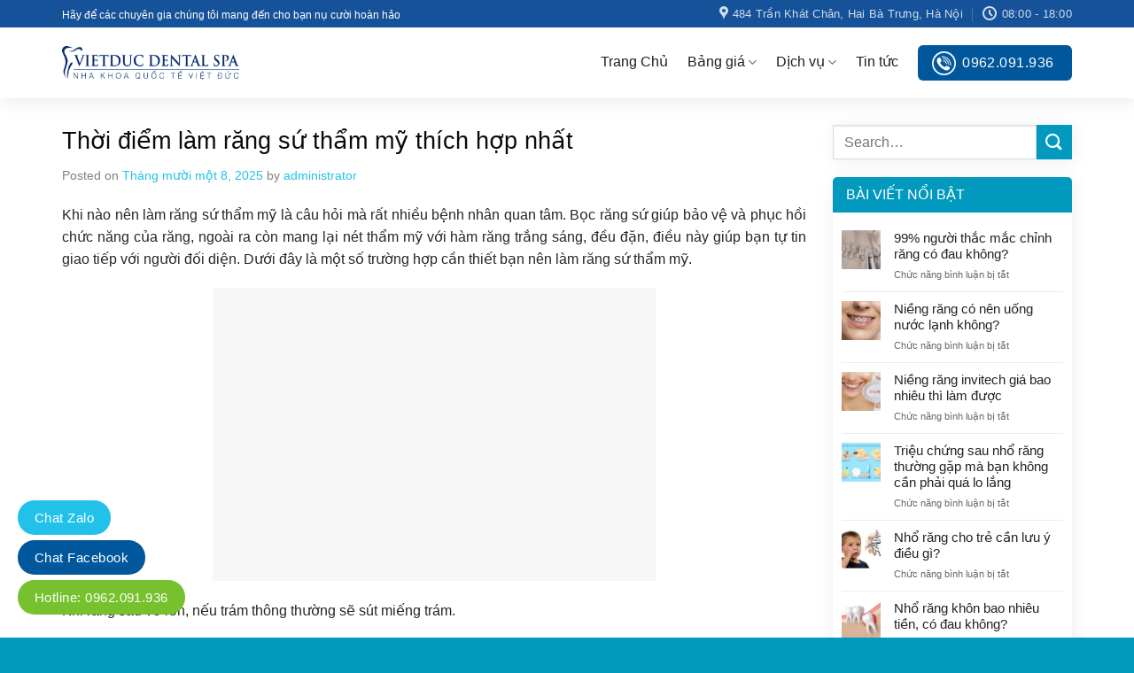

--- FILE ---
content_type: text/html; charset=UTF-8
request_url: https://nhakhoaquoctevietduc.com.vn/thoi-diem-lam-rang-su-tham-my-thich-hop-nhat/
body_size: 79062
content:
<!DOCTYPE html>
<!--[if IE 9 ]><html lang="vi"
xmlns:fb="http://ogp.me/ns/fb#" class="ie9 loading-site no-js"> <![endif]-->
<!--[if IE 8 ]><html lang="vi"
xmlns:fb="http://ogp.me/ns/fb#" class="ie8 loading-site no-js"> <![endif]-->
<!--[if (gte IE 9)|!(IE)]><!--><html lang="vi"
xmlns:fb="http://ogp.me/ns/fb#" class="loading-site no-js"> <!--<![endif]--><head><script data-no-optimize="1">var litespeed_docref=sessionStorage.getItem("litespeed_docref");litespeed_docref&&(Object.defineProperty(document,"referrer",{get:function(){return litespeed_docref}}),sessionStorage.removeItem("litespeed_docref"));</script> <meta charset="UTF-8" /><style id="litespeed-ccss">:root{--wp-admin-theme-color:#007cba;--wp-admin-theme-color--rgb:0,124,186;--wp-admin-theme-color-darker-10:#006ba1;--wp-admin-theme-color-darker-10--rgb:0,107,161;--wp-admin-theme-color-darker-20:#005a87;--wp-admin-theme-color-darker-20--rgb:0,90,135;--wp-admin-border-width-focus:2px}@media (-webkit-min-device-pixel-ratio:2),(min-resolution:192dpi){:root{--wp-admin-border-width-focus:1.5px}}:root{--wp--preset--font-size--normal:16px;--wp--preset--font-size--huge:42px}.aligncenter{clear:both}.screen-reader-text{border:0;clip:rect(1px,1px,1px,1px);clip-path:inset(50%);height:1px;margin:-1px;overflow:hidden;padding:0;position:absolute;width:1px;word-wrap:normal!important}html{font-family:sans-serif;-ms-text-size-adjust:100%;-webkit-text-size-adjust:100%}body{margin:0}article,aside,header,main{display:block}a{background-color:transparent}img{border-style:none}svg:not(:root){overflow:hidden}button,input{font:inherit}button,input{overflow:visible}button{text-transform:none}button,[type=submit]{-webkit-appearance:button}button::-moz-focus-inner,input::-moz-focus-inner{border:0;padding:0}button:-moz-focusring,input:-moz-focusring{outline:1px dotted ButtonText}[type=search]{-webkit-appearance:textfield}[type=search]::-webkit-search-cancel-button,[type=search]::-webkit-search-decoration{-webkit-appearance:none}*,*:before,*:after{-webkit-box-sizing:border-box;box-sizing:border-box}html{-webkit-box-sizing:border-box;box-sizing:border-box;background-attachment:fixed}body{color:#777;scroll-behavior:smooth;-webkit-font-smoothing:antialiased;-moz-osx-font-smoothing:grayscale}img{max-width:100%;height:auto;display:inline-block;vertical-align:middle}p:empty{display:none}a,button,input{-ms-touch-action:manipulation;touch-action:manipulation}.col{position:relative;margin:0;padding:0 15px 30px;width:100%}@media screen and (max-width:849px){.col{padding-bottom:30px}}.align-top{-webkit-box-pack:start!important;-ms-flex-pack:start!important;justify-content:flex-start!important;-webkit-box-align:start!important;-ms-flex-align:start!important;align-items:flex-start!important;-ms-flex-item-align:start!important;align-self:flex-start!important;vertical-align:top!important}@media screen and (min-width:850px){.large-3{max-width:25%;-ms-flex-preferred-size:25%;flex-basis:25%}.large-9{max-width:75%;-ms-flex-preferred-size:75%;flex-basis:75%}}body,.container,.row{width:100%;margin-left:auto;margin-right:auto}.container{padding-left:15px;padding-right:15px}.container,.row{max-width:1080px}.row.row-large{max-width:1110px}.flex-row{-js-display:flex;display:-webkit-box;display:-ms-flexbox;display:flex;-webkit-box-orient:horizontal;-webkit-box-direction:normal;-ms-flex-flow:row nowrap;flex-flow:row nowrap;-webkit-box-align:center;-ms-flex-align:center;align-items:center;-webkit-box-pack:justify;-ms-flex-pack:justify;justify-content:space-between;width:100%}.header .flex-row{height:100%}.flex-col{max-height:100%}.flex-grow{-webkit-box-flex:1;-ms-flex:1;flex:1;-ms-flex-negative:1;-ms-flex-preferred-size:auto!important}.flex-center{margin:0 auto}.flex-left{margin-right:auto}.flex-right{margin-left:auto}@media all and (-ms-high-contrast:none){.nav>li>a>i{top:-1px}}.row{width:100%;-js-display:flex;display:-webkit-box;display:-ms-flexbox;display:flex;-webkit-box-orient:horizontal;-webkit-box-direction:normal;-ms-flex-flow:row wrap;flex-flow:row wrap}@media screen and (min-width:850px){.row-large{padding-left:0;padding-right:0}.row-large>.col{padding:0 30px 30px;margin-bottom:0}}.nav-dropdown{position:absolute;min-width:260px;max-height:0;z-index:9;padding:20px 0 20px;opacity:0;margin:0;color:#777;background-color:#fff;text-align:left;display:table;left:-99999px}.nav-dropdown:after{visibility:hidden;display:block;content:"";clear:both;height:0}.nav-dropdown li{display:block;margin:0;vertical-align:top}.nav-dropdown>li>a{width:auto;display:block;padding:10px 20px;line-height:1.3}.nav-dropdown>li:last-child:not(.nav-dropdown-col)>a{border-bottom:0!important}.nav-dropdown.nav-dropdown-default>li>a{padding-left:0;padding-right:0;margin:0 10px;border-bottom:1px solid #ececec}.nav-dropdown-default{padding:20px}.nav-dropdown-has-arrow li.has-dropdown:after,.nav-dropdown-has-arrow li.has-dropdown:before{bottom:-2px;z-index:10;opacity:0;left:50%;border:solid transparent;content:"";height:0;width:0;position:absolute}.nav-dropdown-has-arrow li.has-dropdown:after{border-color:rgba(221,221,221,0);border-bottom-color:#fff;border-width:8px;margin-left:-8px}.nav-dropdown-has-arrow li.has-dropdown:before{z-index:-999;border-width:11px;margin-left:-11px}.nav-dropdown-has-shadow .nav-dropdown{-webkit-box-shadow:1px 1px 15px rgba(0,0,0,.15);box-shadow:1px 1px 15px rgba(0,0,0,.15)}.nav-dropdown-has-arrow.nav-dropdown-has-border li.has-dropdown:before{border-bottom-color:#ddd}.nav-dropdown-has-border .nav-dropdown{border:2px solid #ddd}.nav,.nav ul:not(.nav-dropdown){margin:0;padding:0}.nav{width:100%;position:relative;display:inline-block;display:-webkit-box;display:-ms-flexbox;display:flex;-webkit-box-orient:horizontal;-webkit-box-direction:normal;-ms-flex-flow:row wrap;flex-flow:row wrap;-webkit-box-align:center;-ms-flex-align:center;align-items:center}.nav>li{display:inline-block;list-style:none;margin:0;padding:0;position:relative;margin:0 7px}.nav>li>a{padding:10px 0;display:inline-block;display:-webkit-inline-box;display:-ms-inline-flexbox;display:inline-flex;-ms-flex-wrap:wrap;flex-wrap:wrap;-webkit-box-align:center;-ms-flex-align:center;align-items:center}.nav-small .nav>li>a{vertical-align:top;padding-top:5px;padding-bottom:5px;font-weight:400}.nav-small.nav>li.html{font-size:.75em}.nav-center{-webkit-box-pack:center;-ms-flex-pack:center;justify-content:center}.nav-left{-webkit-box-pack:start;-ms-flex-pack:start;justify-content:flex-start}.nav-right{-webkit-box-pack:end;-ms-flex-pack:end;justify-content:flex-end}@media (max-width:849px){.medium-nav-center{-webkit-box-pack:center;-ms-flex-pack:center;justify-content:center}}.nav>li>a,.nav-dropdown>li>a{color:rgba(102,102,102,.85)}.nav-dropdown>li>a{display:block}.nav li:first-child{margin-left:0!important}.nav li:last-child{margin-right:0!important}.nav-uppercase>li>a{letter-spacing:.02em;text-transform:uppercase;font-weight:bolder}@media (min-width:850px){.nav-divided>li{margin:0 .7em}.nav-divided>li+li>a:after{content:"";position:absolute;top:50%;width:1px;border-left:1px solid rgba(0,0,0,.1);height:15px;margin-top:-7px;left:-1em}}.nav.nav-vertical{-webkit-box-orient:vertical;-webkit-box-direction:normal;-ms-flex-flow:column;flex-flow:column}.badge{display:table;z-index:20;height:2.8em;width:2.8em;-webkit-backface-visibility:hidden;backface-visibility:hidden}.badge-inner{display:table-cell;vertical-align:middle;text-align:center;width:100%;height:100%;background-color:#446084;line-height:.85;color:#fff;font-weight:bolder;padding:2px;white-space:nowrap}.widget .badge{margin:0!important}.button,button{position:relative;display:inline-block;background-color:transparent;text-transform:uppercase;font-size:.97em;letter-spacing:.03em;font-weight:bolder;text-align:center;color:currentColor;text-decoration:none;border:1px solid transparent;vertical-align:middle;border-radius:0;margin-top:0;margin-right:1em;text-shadow:none;line-height:2.4em;min-height:2.5em;padding:0 1.2em;max-width:100%;text-rendering:optimizeLegibility;-webkit-box-sizing:border-box;box-sizing:border-box}.button span{display:inline-block;line-height:1.6}.button.is-outline{line-height:2.19em}.button{color:#fff;background-color:#446084;background-color:var(--primary-color);border-color:rgba(0,0,0,.05)}.button.is-outline{border:2px solid currentColor;background-color:transparent}.is-outline{color:silver}.primary{background-color:#446084}.secondary{background-color:#d26e4b}.text-center .button:first-of-type{margin-left:0!important}.header-button{display:inline-block}.header-button .button{margin:0}.flex-col button,.flex-col .button,.flex-col input{margin-bottom:0}.is-divider{height:3px;display:block;background-color:rgba(0,0,0,.1);margin:1em 0 1em;width:100%;max-width:30px}.widget .is-divider{margin-top:.66em}form{margin-bottom:0}input[type=search]{-webkit-box-sizing:border-box;box-sizing:border-box;border:1px solid #ddd;padding:0 .75em;height:2.507em;font-size:.97em;border-radius:0;max-width:100%;width:100%;vertical-align:middle;background-color:#fff;color:#333;-webkit-box-shadow:inset 0 1px 2px rgba(0,0,0,.1);box-shadow:inset 0 1px 2px rgba(0,0,0,.1)}input[type=search]{-webkit-appearance:none;-moz-appearance:none;appearance:none}i[class^=icon-]{font-family:"fl-icons"!important;font-display:block;speak:none!important;margin:0;padding:0;display:inline-block;font-style:normal!important;font-weight:400!important;font-variant:normal!important;text-transform:none!important;position:relative;line-height:1.2}button i,.button i{vertical-align:middle;top:-1.5px}.button.icon{margin-left:.12em;margin-right:.12em;min-width:2.5em;padding-left:.6em;padding-right:.6em;display:inline-block}.button.icon i{font-size:1.2em}.button.icon.circle{padding-left:0;padding-right:0}.button.icon.circle>i{margin:0 8px}.button.icon.circle>i:only-child{margin:0}.nav>li>a>i{vertical-align:middle;font-size:20px}.nav>li>a>i+span{margin-left:5px}.has-dropdown .icon-angle-down{font-size:16px;margin-left:.2em;opacity:.6}img{opacity:1}.lazy-load{background-color:rgba(0,0,0,.03)}.lightbox-content{background-color:#fff;max-width:875px;margin:0 auto;-webkit-box-shadow:3px 3px 20px 0 rgba(0,0,0,.15);box-shadow:3px 3px 20px 0 rgba(0,0,0,.15);position:relative}.mfp-hide{display:none!important}a{color:#334862;text-decoration:none}a.plain{color:currentColor}ul{list-style:disc}ul{margin-top:0;padding:0}ul ul{margin:1.5em 0 1.5em 3em}li{margin-bottom:.6em}.button,button,input{margin-bottom:1em}form,p,ul{margin-bottom:1.3em}body{line-height:1.6}h1{color:#555;width:100%;margin-top:0;margin-bottom:.5em;text-rendering:optimizeSpeed}h1{font-size:1.7em;line-height:1.3}@media (max-width:549px){h1{font-size:1.4em}}p{margin-top:0}.uppercase,span.widget-title{line-height:1.05;letter-spacing:.05em;text-transform:uppercase}span.widget-title{font-size:1em;font-weight:600}.uppercase{line-height:1.2;text-transform:uppercase}.is-large{font-size:1.15em}.is-xsmall{font-size:.7em}@media (max-width:549px){.is-large{font-size:1em}}.nav>li>a{font-size:.8em}.nav>li.html{font-size:.85em}.nav-size-large>li>a{font-size:1em}.nav-spacing-large>li{margin:0 11px}.container:after,.row:after{content:"";display:table;clear:both}@media (min-width:850px){.show-for-medium{display:none!important}}@media (max-width:849px){.hide-for-medium{display:none!important}}.mb-0{margin-bottom:0!important}.mr-half{margin-right:15px}.pb-half{padding-bottom:15px}.pt-half{padding-top:15px}.text-left{text-align:left}.text-center>div,.text-center .is-divider{margin-left:auto;margin-right:auto}.text-left .is-divider{margin-right:auto;margin-left:0}.relative{position:relative!important}.fixed{position:fixed!important;z-index:12}.right{right:0}.left{left:0}.bottom{bottom:0}.fill{position:absolute;top:0;left:0;height:100%;right:0;bottom:0;padding:0!important;margin:0!important}.bg-fill{background-size:cover!important;background-repeat:no-repeat!important;background-position:50% 50%}.circle{border-radius:999px!important;-o-object-fit:cover;object-fit:cover}.z-1{z-index:21}.z-top{z-index:9995}.block{display:block}.op-7{opacity:.7}.no-scrollbar{-ms-overflow-style:-ms-autohiding-scrollbar;scrollbar-width:none}.no-scrollbar::-webkit-scrollbar{width:0!important;height:0!important}.screen-reader-text{clip:rect(1px,1px,1px,1px);position:absolute!important;height:1px;width:1px;overflow:hidden}.button.tooltip{opacity:1}.nav-dark .nav>li>a{color:rgba(255,255,255,.8)}.nav-dark .nav-divided>li+li>a:after{border-color:rgba(255,255,255,.2)}.nav-dark .nav>li.html{color:#fff}html{overflow-x:hidden}@media (max-width:849px){body{overflow-x:hidden}}#wrapper,#main{background-color:#fff;position:relative}.page-wrapper{padding-top:30px;padding-bottom:30px}.header,.header-wrapper{width:100%;z-index:30;position:relative;background-size:cover;background-position:50% 0}.header-bg-color{background-color:rgba(255,255,255,.9)}.header-top{display:-webkit-box;display:-ms-flexbox;display:flex;-webkit-box-align:center;-ms-flex-align:center;align-items:center;-ms-flex-wrap:no-wrap;flex-wrap:no-wrap}.header-bg-image,.header-bg-color{background-position:50% 0}.header-top{background-color:#446084;z-index:11;position:relative;min-height:20px}.header-main{z-index:10;position:relative}.post{margin:0 0 30px}.entry-header-text{padding:1.5em 0 1.5em}.entry-header-text-top{padding-top:0}.entry-content{padding-top:1.5em;padding-bottom:1.5em}.badge.post-date{top:7%}.updated:not(.published){display:none}@media (min-width:850px){.aligncenter{clear:both;display:block;margin:0 auto}}.widget{margin-bottom:1.5em}.widget ul{margin:0}.widget li{list-style:none}.widget>ul>li{list-style:none;margin-bottom:.3em;text-align:left;margin:0}.widget>ul>li:before{font-family:"fl-icons";display:inline-block;opacity:.6;margin-right:6px}.widget>ul>li+li{border-top:1px solid #ececec}.recent-blog-posts{padding:10px 0 10px}.recent-blog-posts a{line-height:1.2;display:block;margin-bottom:6px}html{background-color:#5b5b5b}.back-to-top{margin:0;opacity:0;bottom:20px;right:20px;-webkit-transform:translateY(30%);-ms-transform:translateY(30%);transform:translateY(30%)}.logo{line-height:1;margin:0}.logo a{text-decoration:none;display:block;color:#446084;font-size:32px;text-transform:uppercase;font-weight:bolder;margin:0}.logo img{display:block;width:auto}.header-logo-dark{display:none!important}.logo-left .logo{margin-left:0;margin-right:30px}@media screen and (max-width:849px){.header-inner .nav{-ms-flex-wrap:nowrap;flex-wrap:nowrap}}.widget_search .submit-button{border-top-left-radius:0!important;border-bottom-left-radius:0!important}.searchform{position:relative}.searchform .button.icon{margin:0}.searchform .button.icon i{font-size:1.2em}.col .live-search-results{text-align:left;color:#111;top:105%;-webkit-box-shadow:0 0 10px 0 rgba(0,0,0,.1);box-shadow:0 0 10px 0 rgba(0,0,0,.1);left:0;right:0;background-color:rgba(255,255,255,.95);position:absolute}.icon-angle-up:before{content:""}.icon-angle-down:before{content:""}.icon-search:before{content:""}.icon-map-pin-fill:before{content:""}.icon-clock:before{content:""}.icon-whatsapp:before{content:""}.social-icons i{min-width:1em}form{margin-bottom:0}a.back-to-top{background:#22c1e9!important;border:none!important;color:#fff}#header-contact li a{text-transform:none}.header-button a{border-radius:6px;background-image:url(/wp-content/themes/nha-khoa/images/boxtop-call.png);background-repeat:no-repeat;background-position-y:center;background-position-x:15px;padding-left:49px;background-color:#01579b!important;font-size:16px;font-weight:500}.blog-single .large-3{padding-left:0;border-left:0}.blog-single .large-9{border-right:none}.blog-single .entry-meta{text-transform:none;letter-spacing:0;font-size:14px;color:gray}.header-main{box-shadow:2px 2px 20px #0000001a}.is-divider{display:none}.entry-content{padding-top:0;padding-bottom:0}.entry-content{padding-bottom:0}span.widget-title{display:block;width:100%;font-weight:500;background:#0299be;padding:12px 15px;border-top-left-radius:5px;border-top-right-radius:5px;color:#fff;letter-spacing:0}.widget ul{padding:10px}.recent-blog-posts a{font-size:15px}.widget{margin-bottom:20px;box-shadow:2px 2px 20px #00000012;border-radius:5px}@media (max-width:855px){.nav-small.nav>li.html{text-align:center}.header-button a{font-size:14px}a.back-to-top{bottom:60px}}:root{--primary-color:#114b7d}.container,.row{max-width:1170px}.row.row-large{max-width:1200px}.header-main{height:80px}#logo img{max-height:80px}#logo{width:200px}.header-top{min-height:31px}.header-bg-color{background-color:rgba(255,255,255,.9)}.header-main .nav>li>a{line-height:16px}@media (max-width:549px){.header-main{height:70px}#logo img{max-height:70px}}.header-top{background-color:#155299!important}.logo a{color:#114b7d}button[type=submit],.button.submit-button,.button.primary:not(.is-outline),.header-top,.button.primary:not(.is-outline),.badge-inner{background-color:#114b7d}.button.secondary:not(.is-outline){background-color:#0299be}body{font-size:100%}body{font-family:"Roboto",sans-serif}body{font-weight:0}body{color:#262626}.nav>li>a{font-family:"Roboto",sans-serif}.nav>li>a{font-weight:500}h1{font-family:"Roboto",sans-serif}h1{font-weight:500}h1{color:#0a0a0a}.header:not(.transparent) .header-nav-main.nav>li>a{color:#1e1e1e}a{color:#22c1e9}.widget a{color:#232323}html{background-color:#0299be}.hotline-footer{display:none}.float-contact{position:fixed;bottom:20px;left:20px;z-index:99999}.chat-zalo{background:#22c1e9;border-radius:20px;padding:0 18px;color:#fff;display:block;margin-bottom:6px}.chat-face{background:#01579b;border-radius:20px;padding:0 18px;color:#fff;display:block;margin-bottom:6px}.float-contact .hotline{background:#76c12d!important;border-radius:20px;padding:0 18px;color:#fff;display:block;margin-bottom:6px}.chat-zalo a,.chat-face a,.hotline a{font-size:15px;color:#fff;font-weight:400;text-transform:none;line-height:0}@media (max-width:549px){.hotline-footer{display:block;position:fixed;bottom:0;width:100%;height:50px;z-index:99;background:rgba(0,0,0,.6)}.hotline-footer .left{width:65%;float:left;height:100%;color:#fff;line-height:43px;text-align:center}.hotline-footer .right{width:35%;float:right;height:100%;line-height:43px;text-align:center}.blog-single .large-9,.blog-single .large-3{flex-basis:100%;max-width:100%}.blog-single .large-3{padding-left:15px;font-size:15px}.hotline-footer a{color:#fff}.hotline-footer a{display:block}.hotline-footer .left a{background:#0082d0;line-height:40px;margin:5px;border-radius:3px}.hotline-footer .right a{background:#3fb801;line-height:40px;margin:5px;border-radius:3px}.hotline-footer .left img,.hotline-footer .right img{width:30px;padding-right:10px}.float-contact{display:none}}body{--wp--preset--color--black:#000;--wp--preset--color--cyan-bluish-gray:#abb8c3;--wp--preset--color--white:#fff;--wp--preset--color--pale-pink:#f78da7;--wp--preset--color--vivid-red:#cf2e2e;--wp--preset--color--luminous-vivid-orange:#ff6900;--wp--preset--color--luminous-vivid-amber:#fcb900;--wp--preset--color--light-green-cyan:#7bdcb5;--wp--preset--color--vivid-green-cyan:#00d084;--wp--preset--color--pale-cyan-blue:#8ed1fc;--wp--preset--color--vivid-cyan-blue:#0693e3;--wp--preset--color--vivid-purple:#9b51e0;--wp--preset--gradient--vivid-cyan-blue-to-vivid-purple:linear-gradient(135deg,rgba(6,147,227,1) 0%,#9b51e0 100%);--wp--preset--gradient--light-green-cyan-to-vivid-green-cyan:linear-gradient(135deg,#7adcb4 0%,#00d082 100%);--wp--preset--gradient--luminous-vivid-amber-to-luminous-vivid-orange:linear-gradient(135deg,rgba(252,185,0,1) 0%,rgba(255,105,0,1) 100%);--wp--preset--gradient--luminous-vivid-orange-to-vivid-red:linear-gradient(135deg,rgba(255,105,0,1) 0%,#cf2e2e 100%);--wp--preset--gradient--very-light-gray-to-cyan-bluish-gray:linear-gradient(135deg,#eee 0%,#a9b8c3 100%);--wp--preset--gradient--cool-to-warm-spectrum:linear-gradient(135deg,#4aeadc 0%,#9778d1 20%,#cf2aba 40%,#ee2c82 60%,#fb6962 80%,#fef84c 100%);--wp--preset--gradient--blush-light-purple:linear-gradient(135deg,#ffceec 0%,#9896f0 100%);--wp--preset--gradient--blush-bordeaux:linear-gradient(135deg,#fecda5 0%,#fe2d2d 50%,#6b003e 100%);--wp--preset--gradient--luminous-dusk:linear-gradient(135deg,#ffcb70 0%,#c751c0 50%,#4158d0 100%);--wp--preset--gradient--pale-ocean:linear-gradient(135deg,#fff5cb 0%,#b6e3d4 50%,#33a7b5 100%);--wp--preset--gradient--electric-grass:linear-gradient(135deg,#caf880 0%,#71ce7e 100%);--wp--preset--gradient--midnight:linear-gradient(135deg,#020381 0%,#2874fc 100%);--wp--preset--duotone--dark-grayscale:url('#wp-duotone-dark-grayscale');--wp--preset--duotone--grayscale:url('#wp-duotone-grayscale');--wp--preset--duotone--purple-yellow:url('#wp-duotone-purple-yellow');--wp--preset--duotone--blue-red:url('#wp-duotone-blue-red');--wp--preset--duotone--midnight:url('#wp-duotone-midnight');--wp--preset--duotone--magenta-yellow:url('#wp-duotone-magenta-yellow');--wp--preset--duotone--purple-green:url('#wp-duotone-purple-green');--wp--preset--duotone--blue-orange:url('#wp-duotone-blue-orange');--wp--preset--font-size--small:13px;--wp--preset--font-size--medium:20px;--wp--preset--font-size--large:36px;--wp--preset--font-size--x-large:42px;--wp--preset--spacing--20:.44rem;--wp--preset--spacing--30:.67rem;--wp--preset--spacing--40:1rem;--wp--preset--spacing--50:1.5rem;--wp--preset--spacing--60:2.25rem;--wp--preset--spacing--70:3.38rem;--wp--preset--spacing--80:5.06rem}</style><link rel="preload" data-asynced="1" data-optimized="2" as="style" onload="this.onload=null;this.rel='stylesheet'" href="https://nhakhoaquoctevietduc.com.vn/wp-content/litespeed/ucss/7be5d2349d7d3f42727d02f681cc3375.css?ver=6b940" /><script type="litespeed/javascript">!function(a){"use strict";var b=function(b,c,d){function e(a){return h.body?a():void setTimeout(function(){e(a)})}function f(){i.addEventListener&&i.removeEventListener("load",f),i.media=d||"all"}var g,h=a.document,i=h.createElement("link");if(c)g=c;else{var j=(h.body||h.getElementsByTagName("head")[0]).childNodes;g=j[j.length-1]}var k=h.styleSheets;i.rel="stylesheet",i.href=b,i.media="only x",e(function(){g.parentNode.insertBefore(i,c?g:g.nextSibling)});var l=function(a){for(var b=i.href,c=k.length;c--;)if(k[c].href===b)return a();setTimeout(function(){l(a)})};return i.addEventListener&&i.addEventListener("load",f),i.onloadcssdefined=l,l(f),i};"undefined"!=typeof exports?exports.loadCSS=b:a.loadCSS=b}("undefined"!=typeof global?global:this);!function(a){if(a.loadCSS){var b=loadCSS.relpreload={};if(b.support=function(){try{return a.document.createElement("link").relList.supports("preload")}catch(b){return!1}},b.poly=function(){for(var b=a.document.getElementsByTagName("link"),c=0;c<b.length;c++){var d=b[c];"preload"===d.rel&&"style"===d.getAttribute("as")&&(a.loadCSS(d.href,d,d.getAttribute("media")),d.rel=null)}},!b.support()){b.poly();var c=a.setInterval(b.poly,300);a.addEventListener&&a.addEventListener("load",function(){b.poly(),a.clearInterval(c)}),a.attachEvent&&a.attachEvent("onload",function(){a.clearInterval(c)})}}}(this);</script><link rel="preload" as="image" href="https://nhakhoaquoctevietduc.com.vn/wp-content/uploads/2022/04/logo-nk.png.webp"><link rel="preload" as="image" href="https://nhakhoaquoctevietduc.com.vn/wp-content/uploads/2022/04/logo-nk.png.webp"><link rel="profile" href="https://gmpg.org/xfn/11" /><link rel="pingback" href="https://nhakhoaquoctevietduc.com.vn/xmlrpc.php" /><meta name='robots' content='index, follow, max-image-preview:large, max-snippet:-1, max-video-preview:-1' /><meta name="viewport" content="width=device-width, initial-scale=1, maximum-scale=1" /><title>Thời điểm làm răng sứ thẩm mỹ thích hợp nhất - Nha Khoa Quốc Tế Việt Đức</title><link rel="canonical" href="https://nhakhoaquoctevietduc.com.vn/thoi-diem-lam-rang-su-tham-my-thich-hop-nhat/" /><meta property="og:locale" content="vi_VN" /><meta property="og:type" content="article" /><meta property="og:title" content="Thời điểm làm răng sứ thẩm mỹ thích hợp nhất - Nha Khoa Quốc Tế Việt Đức" /><meta property="og:description" content="Khi nào nên làm răng sứ thẩm mỹ là câu hỏi mà rất nhiều bệnh nhân quan tâm. Bọc răng sứ giúp bảo vệ và phục hồi chức năng của răng, ngoài ra còn mang lại nét thẩm mỹ với hàm răng trắng sáng, đều đặn, điều này giúp bạn tự tin giao tiếp với ..." /><meta property="og:url" content="https://nhakhoaquoctevietduc.com.vn/thoi-diem-lam-rang-su-tham-my-thich-hop-nhat/" /><meta property="og:site_name" content="Nha Khoa Quốc Tế Việt Đức" /><meta property="article:published_time" content="2025-11-08T05:05:29+00:00" /><meta name="author" content="administrator" /><meta name="twitter:card" content="summary_large_image" /><meta name="twitter:label1" content="Được viết bởi" /><meta name="twitter:data1" content="administrator" /><meta name="twitter:label2" content="Ước tính thời gian đọc" /><meta name="twitter:data2" content="3 phút" /> <script type="application/ld+json" class="yoast-schema-graph">{"@context":"https://schema.org","@graph":[{"@type":"WebPage","@id":"https://nhakhoaquoctevietduc.com.vn/thoi-diem-lam-rang-su-tham-my-thich-hop-nhat/","url":"https://nhakhoaquoctevietduc.com.vn/thoi-diem-lam-rang-su-tham-my-thich-hop-nhat/","name":"Thời điểm làm răng sứ thẩm mỹ thích hợp nhất - Nha Khoa Quốc Tế Việt Đức","isPartOf":{"@id":"https://nhakhoaquoctevietduc.com.vn/#website"},"primaryImageOfPage":{"@id":"https://nhakhoaquoctevietduc.com.vn/thoi-diem-lam-rang-su-tham-my-thich-hop-nhat/#primaryimage"},"image":{"@id":"https://nhakhoaquoctevietduc.com.vn/thoi-diem-lam-rang-su-tham-my-thich-hop-nhat/#primaryimage"},"thumbnailUrl":"","datePublished":"2025-11-08T05:05:29+00:00","dateModified":"2025-11-08T05:05:29+00:00","author":{"@id":"https://nhakhoaquoctevietduc.com.vn/#/schema/person/60a7ec0ee2da5bea59e41f74d180b84d"},"breadcrumb":{"@id":"https://nhakhoaquoctevietduc.com.vn/thoi-diem-lam-rang-su-tham-my-thich-hop-nhat/#breadcrumb"},"inLanguage":"vi","potentialAction":[{"@type":"ReadAction","target":["https://nhakhoaquoctevietduc.com.vn/thoi-diem-lam-rang-su-tham-my-thich-hop-nhat/"]}]},{"@type":"ImageObject","inLanguage":"vi","@id":"https://nhakhoaquoctevietduc.com.vn/thoi-diem-lam-rang-su-tham-my-thich-hop-nhat/#primaryimage","url":"","contentUrl":""},{"@type":"BreadcrumbList","@id":"https://nhakhoaquoctevietduc.com.vn/thoi-diem-lam-rang-su-tham-my-thich-hop-nhat/#breadcrumb","itemListElement":[{"@type":"ListItem","position":1,"name":"Home","item":"https://nhakhoaquoctevietduc.com.vn/"},{"@type":"ListItem","position":2,"name":"Tin tức","item":"https://nhakhoaquoctevietduc.com.vn/tin-tuc/"},{"@type":"ListItem","position":3,"name":"Thời điểm làm răng sứ thẩm mỹ thích hợp nhất"}]},{"@type":"WebSite","@id":"https://nhakhoaquoctevietduc.com.vn/#website","url":"https://nhakhoaquoctevietduc.com.vn/","name":"Nha Khoa Quốc Tế Việt Đức","description":"Nay là Nha Khoa Quốc Tế Phú Hòa","potentialAction":[{"@type":"SearchAction","target":{"@type":"EntryPoint","urlTemplate":"https://nhakhoaquoctevietduc.com.vn/?s={search_term_string}"},"query-input":{"@type":"PropertyValueSpecification","valueRequired":true,"valueName":"search_term_string"}}],"inLanguage":"vi"},{"@type":"Person","@id":"https://nhakhoaquoctevietduc.com.vn/#/schema/person/60a7ec0ee2da5bea59e41f74d180b84d","name":"administrator","image":{"@type":"ImageObject","inLanguage":"vi","@id":"https://nhakhoaquoctevietduc.com.vn/#/schema/person/image/","url":"https://nhakhoaquoctevietduc.com.vn/wp-content/litespeed/avatar/3f77ffdc1a8bbfc68b462d3e56f9883f.jpg?ver=1769426533","contentUrl":"https://nhakhoaquoctevietduc.com.vn/wp-content/litespeed/avatar/3f77ffdc1a8bbfc68b462d3e56f9883f.jpg?ver=1769426533","caption":"administrator"},"url":"https://nhakhoaquoctevietduc.com.vn/author/administrator/"}]}</script> <link rel='dns-prefetch' href='//cdn.jsdelivr.net' /><link rel='dns-prefetch' href='//fonts.googleapis.com' /><link rel="alternate" type="application/rss+xml" title="Dòng thông tin Nha Khoa Quốc Tế Việt Đức &raquo;" href="https://nhakhoaquoctevietduc.com.vn/feed/" /><link rel="alternate" type="application/rss+xml" title="Nha Khoa Quốc Tế Việt Đức &raquo; Dòng bình luận" href="https://nhakhoaquoctevietduc.com.vn/comments/feed/" /><link rel="prefetch" href="https://nhakhoaquoctevietduc.com.vn/wp-content/themes/flatsome/assets/js/chunk.countup.fe2c1016.js" /><link rel="prefetch" href="https://nhakhoaquoctevietduc.com.vn/wp-content/themes/flatsome/assets/js/chunk.sticky-sidebar.a58a6557.js" /><link rel="prefetch" href="https://nhakhoaquoctevietduc.com.vn/wp-content/themes/flatsome/assets/js/chunk.tooltips.29144c1c.js" /><link rel="prefetch" href="https://nhakhoaquoctevietduc.com.vn/wp-content/themes/flatsome/assets/js/chunk.vendors-popups.947eca5c.js" /><link rel="prefetch" href="https://nhakhoaquoctevietduc.com.vn/wp-content/themes/flatsome/assets/js/chunk.vendors-slider.f0d2cbc9.js" /> <script type="litespeed/javascript" data-src="https://nhakhoaquoctevietduc.com.vn/wp-includes/js/jquery/jquery.min.js" id="jquery-core-js"></script> <link rel="https://api.w.org/" href="https://nhakhoaquoctevietduc.com.vn/wp-json/" /><link rel="alternate" title="JSON" type="application/json" href="https://nhakhoaquoctevietduc.com.vn/wp-json/wp/v2/posts/6004" /><link rel="EditURI" type="application/rsd+xml" title="RSD" href="https://nhakhoaquoctevietduc.com.vn/xmlrpc.php?rsd" /><meta name="generator" content="WordPress 6.7.4" /><link rel='shortlink' href='https://nhakhoaquoctevietduc.com.vn/?p=6004' /><link rel="alternate" title="oNhúng (JSON)" type="application/json+oembed" href="https://nhakhoaquoctevietduc.com.vn/wp-json/oembed/1.0/embed?url=https%3A%2F%2Fnhakhoaquoctevietduc.com.vn%2Fthoi-diem-lam-rang-su-tham-my-thich-hop-nhat%2F" /><link rel="alternate" title="oNhúng (XML)" type="text/xml+oembed" href="https://nhakhoaquoctevietduc.com.vn/wp-json/oembed/1.0/embed?url=https%3A%2F%2Fnhakhoaquoctevietduc.com.vn%2Fthoi-diem-lam-rang-su-tham-my-thich-hop-nhat%2F&#038;format=xml" /><meta property="fb:app_id" content="534630250074673"/><meta property="fb:admins" content="100003082926826"/><!--[if IE]><link rel="stylesheet" type="text/css" href="https://nhakhoaquoctevietduc.com.vn/wp-content/themes/flatsome/assets/css/ie-fallback.css"><script src="//cdnjs.cloudflare.com/ajax/libs/html5shiv/3.6.1/html5shiv.js"></script><script>var head = document.getElementsByTagName('head')[0],style = document.createElement('style');style.type = 'text/css';style.styleSheet.cssText = ':before,:after{content:none !important';head.appendChild(style);setTimeout(function(){head.removeChild(style);}, 0);</script><script src="https://nhakhoaquoctevietduc.com.vn/wp-content/themes/flatsome/assets/libs/ie-flexibility.js"></script><![endif]--><link rel="icon" href="https://nhakhoaquoctevietduc.com.vn/wp-content/uploads/2021/01/cropped-95632148_1452467681628810_2506616662829039616_n-32x32.jpg" sizes="32x32" /><link rel="icon" href="https://nhakhoaquoctevietduc.com.vn/wp-content/uploads/2021/01/cropped-95632148_1452467681628810_2506616662829039616_n-192x192.jpg" sizes="192x192" /><link rel="apple-touch-icon" href="https://nhakhoaquoctevietduc.com.vn/wp-content/uploads/2021/01/cropped-95632148_1452467681628810_2506616662829039616_n-180x180.jpg" /><meta name="msapplication-TileImage" content="https://nhakhoaquoctevietduc.com.vn/wp-content/uploads/2021/01/cropped-95632148_1452467681628810_2506616662829039616_n-270x270.jpg" /></head><body data-rsssl=1 class="post-template-default single single-post postid-6004 single-format-standard lightbox nav-dropdown-has-arrow nav-dropdown-has-shadow nav-dropdown-has-border"><a class="skip-link screen-reader-text" href="#main">Skip to content</a><div id="wrapper"><header id="header" class="header has-sticky sticky-jump"><div class="header-wrapper"><div id="top-bar" class="header-top hide-for-sticky nav-dark"><div class="flex-row container"><div class="flex-col hide-for-medium flex-left"><ul class="nav nav-left medium-nav-center nav-small  nav-divided"><li class="html custom html_topbar_left">Hãy để các chuyên gia chúng tôi mang đến cho bạn nụ cười hoàn hảo</li></ul></div><div class="flex-col hide-for-medium flex-center"><ul class="nav nav-center nav-small  nav-divided"></ul></div><div class="flex-col hide-for-medium flex-right"><ul class="nav top-bar-nav nav-right nav-small  nav-divided"><li class="header-contact-wrapper"><ul id="header-contact" class="nav nav-divided nav-uppercase header-contact"><li class="">
<a target="_blank" rel="noopener noreferrer" href="https://maps.google.com/?q=484 Trần Khát Chân, Hai Bà Trưng, Hà Nội" title="484 Trần Khát Chân, Hai Bà Trưng, Hà Nội" class="tooltip">
<i class="icon-map-pin-fill" style="font-size:16px;"></i>			     <span>
484 Trần Khát Chân, Hai Bà Trưng, Hà Nội			     </span>
</a></li><li class="">
<a class="tooltip" title="08:00 - 18:00 ">
<i class="icon-clock" style="font-size:16px;"></i>			        <span>08:00 - 18:00</span>
</a></li></ul></li></ul></div><div class="flex-col show-for-medium flex-grow"><ul class="nav nav-center nav-small mobile-nav  nav-divided"><li class="html custom html_topbar_left">Hãy để các chuyên gia chúng tôi mang đến cho bạn nụ cười hoàn hảo</li></ul></div></div></div><div id="masthead" class="header-main "><div class="header-inner flex-row container logo-left" role="navigation"><div id="logo" class="flex-col logo"><a href="https://nhakhoaquoctevietduc.com.vn/" title="Nha Khoa Quốc Tế Việt Đức - Nay là Nha Khoa Quốc Tế Phú Hòa" rel="home">
<img width="593" height="110" src="https://nhakhoaquoctevietduc.com.vn/wp-content/uploads/2022/04/logo-nk.png.webp" class="header_logo header-logo" alt="Nha Khoa Quốc Tế Việt Đức"/><img  width="593" height="110" src="https://nhakhoaquoctevietduc.com.vn/wp-content/uploads/2022/04/logo-nk.png.webp" class="header-logo-dark" alt="Nha Khoa Quốc Tế Việt Đức"/></a></div><div class="flex-col show-for-medium flex-left"><ul class="mobile-nav nav nav-left "></ul></div><div class="flex-col hide-for-medium flex-left
flex-grow"><ul class="header-nav header-nav-main nav nav-left  nav-size-large nav-spacing-large" ></ul></div><div class="flex-col hide-for-medium flex-right"><ul class="header-nav header-nav-main nav nav-right  nav-size-large nav-spacing-large"><li id="menu-item-7289" class="menu-item menu-item-type-post_type menu-item-object-page menu-item-7289 menu-item-design-default"><a href="https://nhakhoaquoctevietduc.com.vn/home/" class="nav-top-link">Trang Chủ</a></li><li id="menu-item-7310" class="menu-item menu-item-type-custom menu-item-object-custom menu-item-has-children menu-item-7310 menu-item-design-default has-dropdown"><a href="#" class="nav-top-link">Bảng giá<i class="icon-angle-down" ></i></a><ul class="sub-menu nav-dropdown nav-dropdown-default"><li id="menu-item-7309" class="menu-item menu-item-type-post_type menu-item-object-page menu-item-7309"><a href="https://nhakhoaquoctevietduc.com.vn/bang-gia/">Bảng giá chung</a></li></ul></li><li id="menu-item-8114" class="menu-item menu-item-type-custom menu-item-object-custom menu-item-has-children menu-item-8114 menu-item-design-default has-dropdown"><a href="#" class="nav-top-link">Dịch vụ<i class="icon-angle-down" ></i></a><ul class="sub-menu nav-dropdown nav-dropdown-default"><li id="menu-item-8115" class="menu-item menu-item-type-post_type menu-item-object-page menu-item-8115"><a href="https://nhakhoaquoctevietduc.com.vn/dich-vu/">Các dịch vụ thế mạnh</a></li><li id="menu-item-7571" class="menu-item menu-item-type-post_type menu-item-object-page menu-item-7571"><a href="https://nhakhoaquoctevietduc.com.vn/dich-vu/nieng-rang-khong-mac-cai-invisalign/">Chỉnh nha Invisalign</a></li><li id="menu-item-7575" class="menu-item menu-item-type-post_type menu-item-object-page menu-item-7575"><a href="https://nhakhoaquoctevietduc.com.vn/dich-vu/lam-rang-su-rang-toan-su/">Làm răng sứ</a></li><li id="menu-item-7573" class="menu-item menu-item-type-post_type menu-item-object-page menu-item-7573"><a href="https://nhakhoaquoctevietduc.com.vn/dich-vu/dich-vu-trong-rang-implant/">Cấy Implant</a></li><li id="menu-item-7577" class="menu-item menu-item-type-post_type menu-item-object-page menu-item-7577"><a href="https://nhakhoaquoctevietduc.com.vn/dich-vu/nieng-rang-tham-my-chinh-nha/">Niềng răng (chỉnh nha)</a></li><li id="menu-item-7574" class="menu-item menu-item-type-post_type menu-item-object-page menu-item-7574"><a href="https://nhakhoaquoctevietduc.com.vn/dich-vu/tham-my-rang/">Thẩm mỹ răng</a></li><li id="menu-item-7572" class="menu-item menu-item-type-post_type menu-item-object-page menu-item-7572"><a href="https://nhakhoaquoctevietduc.com.vn/dich-vu/tham-my-rang-tre-em/">Răng cho trẻ em</a></li><li id="menu-item-7576" class="menu-item menu-item-type-post_type menu-item-object-page menu-item-7576"><a href="https://nhakhoaquoctevietduc.com.vn/dich-vu/nho-rang-tieu-phau/">Nhổ răng – Tiểu phẫu</a></li><li id="menu-item-7578" class="menu-item menu-item-type-post_type menu-item-object-page menu-item-7578"><a href="https://nhakhoaquoctevietduc.com.vn/dich-vu/tay-trang-rang-trong-vong-30-phut/">Tẩy trắng răng</a></li><li id="menu-item-7579" class="menu-item menu-item-type-post_type menu-item-object-page menu-item-7579"><a href="https://nhakhoaquoctevietduc.com.vn/dich-vu/tham-my-rang-veneer-tao-nu-cuoi-rang-ro/">Thẩm mỹ Veneer</a></li><li id="menu-item-7580" class="menu-item menu-item-type-post_type menu-item-object-page menu-item-7580"><a href="https://nhakhoaquoctevietduc.com.vn/dich-vu/xu-ly-cac-van-de-ve-rang-khon/">Chữa răng khôn</a></li><li id="menu-item-7570" class="menu-item menu-item-type-post_type menu-item-object-page menu-item-7570"><a href="https://nhakhoaquoctevietduc.com.vn/dich-vu/benh-sau-rang-va-cach-khac-phuc/">Chữa sâu răng</a></li></ul></li><li id="menu-item-7205" class="menu-item menu-item-type-post_type menu-item-object-page current_page_parent menu-item-7205 menu-item-design-default"><a href="https://nhakhoaquoctevietduc.com.vn/tin-tuc/" class="nav-top-link">Tin tức</a></li><li class="html header-button-1"><div class="header-button">
<a href="http://0962091936" class="button primary is-large"  style="border-radius:6px;">
<span>0962.091.936</span>
</a></div></li></ul></div><div class="flex-col show-for-medium flex-right"><ul class="mobile-nav nav nav-right "><li class="html header-button-1"><div class="header-button">
<a href="http://0962091936" class="button primary is-large"  style="border-radius:6px;">
<span>0962.091.936</span>
</a></div></li></ul></div></div></div><div class="header-bg-container fill"><div class="header-bg-image fill"></div><div class="header-bg-color fill"></div></div></div></header><main id="main" class=""><div id="content" class="blog-wrapper blog-single page-wrapper"><div class="row row-large "><div class="large-9 col"><article id="post-6004" class="post-6004 post type-post status-publish format-standard has-post-thumbnail hentry category-kien-thuc-nha-khoa"><div class="article-inner "><header class="entry-header"><div class="entry-header-text entry-header-text-top text-left"><h1 class="entry-title">Thời điểm làm răng sứ thẩm mỹ thích hợp nhất</h1><div class="entry-divider is-divider small"></div><div class="entry-meta uppercase is-xsmall">
<span class="posted-on">Posted on <a href="https://nhakhoaquoctevietduc.com.vn/thoi-diem-lam-rang-su-tham-my-thich-hop-nhat/" rel="bookmark"><time class="entry-date published updated" datetime="2025-11-08T12:05:29+07:00">Tháng mười một 8, 2025</time></a></span><span class="byline"> by <span class="meta-author vcard"><a class="url fn n" href="https://nhakhoaquoctevietduc.com.vn/author/administrator/">administrator</a></span></span></div></div></header><div class="entry-content single-page"><p style="text-align: justify;">Khi nào nên làm răng sứ thẩm mỹ là câu hỏi mà rất nhiều bệnh nhân quan tâm. Bọc răng sứ giúp bảo vệ và phục hồi chức năng của răng, ngoài ra còn mang lại nét thẩm mỹ với hàm răng trắng sáng, đều đặn, điều này giúp bạn tự tin giao tiếp với người đối diện. Dưới đây là một số trường hợp cần thiết bạn nên làm răng sứ thẩm mỹ.</p><p style="text-align: center;"><img fetchpriority="high" decoding="async" class="lazy-load aligncenter wp-image-6051 size-full" title="Thời điểm làm răng sứ thẩm mỹ thích hợp nhất" src="data:image/svg+xml,%3Csvg%20viewBox%3D%220%200%20500%20331%22%20xmlns%3D%22http%3A%2F%2Fwww.w3.org%2F2000%2Fsvg%22%3E%3C%2Fsvg%3E" data-src="https://nhakhoaquoctevietduc.com.vn/wp-content/uploads/2016/05/thoi-diem-lam-rang-su-tham-my-1.jpg" alt="Thời điểm làm răng sứ thẩm mỹ thích hợp nhất" width="500" height="331" /></p><p style="text-align: justify;">Khi răng sâu vỡ lớn, nếu trám thông thường sẽ sút miếng trám.</p><p style="text-align: justify;">Răng chết tủy: Vì nếu răng còn tủy sẽ giúp nuôi dưỡng răng, nhưng chết tủy rồi thì coi như một cành cây khô mất độ đàn hồi giòn và dễ gãy. Nên nha sĩ sẽ khuyên bạn bọc răng sứ phía ngoài nhằm bảo vệ răng chết tủy mà còn ăn nhai tốt.</p><p style="text-align: justify;">Bạn đang mất một hay nhiều răng: Trước tiên nha sĩ sẽ mài các răng bên cạnh răng mất làm cầu răng sứ.</p><p style="text-align: justify;">Răng bị nhiễm màu tetracycline lúc nhỏ, không đáp ứng với thuốc tẩy trắng răng. Nha sĩ sẽ mài lớp men thật phía ngoài răng và dán mặt sứ vào.</p><p style="text-align: justify;">Răng mọc chen chúc, thưa, hô…làm răng sứ sẽ giúp tái tạo hình dáng răng cho đều đặn, màu răng như ý muốn.</p><p style="text-align: center;"><img decoding="async" class="lazy-load aligncenter wp-image-6053 size-full" title="Các trường hợp nên làm răng sứ thẩm mỹ sớm" src="data:image/svg+xml,%3Csvg%20viewBox%3D%220%200%20500%20333%22%20xmlns%3D%22http%3A%2F%2Fwww.w3.org%2F2000%2Fsvg%22%3E%3C%2Fsvg%3E" data-src="https://nhakhoaquoctevietduc.com.vn/wp-content/uploads/2016/05/thoi-diem-lam-rang-su-tham-my-2.jpg" alt="Các trường hợp nên làm răng sứ thẩm mỹ sớm" width="500" height="333" /></p><p style="text-align: justify;">Những thông tin trên giúp bạn giải đáp được thắc mắc khi nào nên làm răng sứ thẩm mỹ. Hiện nay trên thị trường có nhiều loại răng sứ và giá cả cũng khác nhau: Răng sứ kim loại thường(1 triệu/1R), Răng sứ Titan(2 triệu/1R), Răng sứ Cercon(4,5 triệu/1R), Răng sứ quý kim, sườn làm bằng vàng nên thay đổi theo giá vàng thị trường. Để có được những răng sứ chất lượng, thẩm mỹ dài lâu như ý thì bạn nên đến các trung tâm nha khoa thẩm mỹ uy tín, chất lượng đặt lên hàng đầu.</p><h3>Comments</h3><p><fb:comments-count href=https://nhakhoaquoctevietduc.com.vn/thoi-diem-lam-rang-su-tham-my-thich-hop-nhat/></fb:comments-count> comments</p><div class="fb-comments" data-href="https://nhakhoaquoctevietduc.com.vn/thoi-diem-lam-rang-su-tham-my-thich-hop-nhat/" data-numposts="10" data-width="100%" data-colorscheme="light"></div><div class="blog-share text-center"><div class="is-divider medium"></div><div class="social-icons share-icons share-row relative" ><a href="whatsapp://send?text=Th%E1%BB%9Di%20%C4%91i%E1%BB%83m%20l%C3%A0m%20r%C4%83ng%20s%E1%BB%A9%20th%E1%BA%A9m%20m%E1%BB%B9%20th%C3%ADch%20h%E1%BB%A3p%20nh%E1%BA%A5t - https://nhakhoaquoctevietduc.com.vn/thoi-diem-lam-rang-su-tham-my-thich-hop-nhat/" data-action="share/whatsapp/share" class="icon button circle is-outline tooltip whatsapp show-for-medium" title="Share on WhatsApp" aria-label="Share on WhatsApp"><i class="icon-whatsapp"></i></a><a href="https://www.facebook.com/sharer.php?u=https://nhakhoaquoctevietduc.com.vn/thoi-diem-lam-rang-su-tham-my-thich-hop-nhat/" data-label="Facebook" onclick="window.open(this.href,this.title,'width=500,height=500,top=300px,left=300px');  return false;" rel="noopener noreferrer nofollow" target="_blank" class="icon button circle is-outline tooltip facebook" title="Share on Facebook" aria-label="Share on Facebook"><i class="icon-facebook" ></i></a><a href="https://twitter.com/share?url=https://nhakhoaquoctevietduc.com.vn/thoi-diem-lam-rang-su-tham-my-thich-hop-nhat/" onclick="window.open(this.href,this.title,'width=500,height=500,top=300px,left=300px');  return false;" rel="noopener noreferrer nofollow" target="_blank" class="icon button circle is-outline tooltip twitter" title="Share on Twitter" aria-label="Share on Twitter"><i class="icon-twitter" ></i></a><a href="mailto:enteryour@addresshere.com?subject=Th%E1%BB%9Di%20%C4%91i%E1%BB%83m%20l%C3%A0m%20r%C4%83ng%20s%E1%BB%A9%20th%E1%BA%A9m%20m%E1%BB%B9%20th%C3%ADch%20h%E1%BB%A3p%20nh%E1%BA%A5t&amp;body=Check%20this%20out:%20https://nhakhoaquoctevietduc.com.vn/thoi-diem-lam-rang-su-tham-my-thich-hop-nhat/" rel="nofollow" class="icon button circle is-outline tooltip email" title="Email to a Friend" aria-label="Email to a Friend"><i class="icon-envelop" ></i></a><a href="https://pinterest.com/pin/create/button/?url=https://nhakhoaquoctevietduc.com.vn/thoi-diem-lam-rang-su-tham-my-thich-hop-nhat/&amp;media=&amp;description=Th%E1%BB%9Di%20%C4%91i%E1%BB%83m%20l%C3%A0m%20r%C4%83ng%20s%E1%BB%A9%20th%E1%BA%A9m%20m%E1%BB%B9%20th%C3%ADch%20h%E1%BB%A3p%20nh%E1%BA%A5t" onclick="window.open(this.href,this.title,'width=500,height=500,top=300px,left=300px');  return false;" rel="noopener noreferrer nofollow" target="_blank" class="icon button circle is-outline tooltip pinterest" title="Pin on Pinterest" aria-label="Pin on Pinterest"><i class="icon-pinterest" ></i></a><a href="https://www.linkedin.com/shareArticle?mini=true&url=https://nhakhoaquoctevietduc.com.vn/thoi-diem-lam-rang-su-tham-my-thich-hop-nhat/&title=Th%E1%BB%9Di%20%C4%91i%E1%BB%83m%20l%C3%A0m%20r%C4%83ng%20s%E1%BB%A9%20th%E1%BA%A9m%20m%E1%BB%B9%20th%C3%ADch%20h%E1%BB%A3p%20nh%E1%BA%A5t" onclick="window.open(this.href,this.title,'width=500,height=500,top=300px,left=300px');  return false;"  rel="noopener noreferrer nofollow" target="_blank" class="icon button circle is-outline tooltip linkedin" title="Share on LinkedIn" aria-label="Share on LinkedIn"><i class="icon-linkedin" ></i></a></div></div></div><footer class="entry-meta text-left"><div class="danh-muc">Danh mục: <a href="https://nhakhoaquoctevietduc.com.vn/category/kien-thuc-nha-khoa/" rel="category tag">Kiến thức nha khoa</a></div></footer><div class="bai-viet-lien-quan"><h3>Có thể bạn quan tâm:</h3><ul><li><div class="box-image">
<a href="https://nhakhoaquoctevietduc.com.vn/99-nguoi-thac-mac-chinh-rang-co-dau-khong/"><img width="600" height="386" src="data:image/svg+xml,%3Csvg%20viewBox%3D%220%200%20600%20386%22%20xmlns%3D%22http%3A%2F%2Fwww.w3.org%2F2000%2Fsvg%22%3E%3C%2Fsvg%3E" data-src="https://nhakhoaquoctevietduc.com.vn/wp-content/uploads/2019/08/99-nguoi-thac-mac-chinh-rang-co-dau-khong-1.jpg.webp" class="lazy-load attachment-large size-large wp-post-image" alt="" decoding="async" srcset="" data-srcset="https://nhakhoaquoctevietduc.com.vn/wp-content/uploads/2019/08/99-nguoi-thac-mac-chinh-rang-co-dau-khong-1.jpg.webp 600w, https://nhakhoaquoctevietduc.com.vn/wp-content/uploads/2019/08/99-nguoi-thac-mac-chinh-rang-co-dau-khong-1-300x193.jpg.webp 300w" sizes="(max-width: 600px) 100vw, 600px" /></a></div>
<a href="https://nhakhoaquoctevietduc.com.vn/99-nguoi-thac-mac-chinh-rang-co-dau-khong/"><h4 class="tieu-de-bai-viet">99% người thắc mắc chỉnh răng có đau không?</h4>
</a></li><li><div class="box-image">
<a href="https://nhakhoaquoctevietduc.com.vn/nieng-rang-co-nen-uong-nuoc-lanh-khong/"><img width="600" height="383" src="data:image/svg+xml,%3Csvg%20viewBox%3D%220%200%20600%20383%22%20xmlns%3D%22http%3A%2F%2Fwww.w3.org%2F2000%2Fsvg%22%3E%3C%2Fsvg%3E" data-src="https://nhakhoaquoctevietduc.com.vn/wp-content/uploads/2019/08/nieng-rang-co-nen-uong-nuoc-lanh-khong-1.jpg.webp" class="lazy-load attachment-large size-large wp-post-image" alt="" decoding="async" srcset="" data-srcset="https://nhakhoaquoctevietduc.com.vn/wp-content/uploads/2019/08/nieng-rang-co-nen-uong-nuoc-lanh-khong-1.jpg.webp 600w, https://nhakhoaquoctevietduc.com.vn/wp-content/uploads/2019/08/nieng-rang-co-nen-uong-nuoc-lanh-khong-1-300x192.jpg.webp 300w" sizes="(max-width: 600px) 100vw, 600px" /></a></div>
<a href="https://nhakhoaquoctevietduc.com.vn/nieng-rang-co-nen-uong-nuoc-lanh-khong/"><h4 class="tieu-de-bai-viet">Niềng răng có nên uống nước lạnh không?</h4>
</a></li><li><div class="box-image">
<a href="https://nhakhoaquoctevietduc.com.vn/nieng-rang-invitech-gia-bao-nhieu-thi-lam-duoc/"><img width="600" height="320" src="data:image/svg+xml,%3Csvg%20viewBox%3D%220%200%20600%20320%22%20xmlns%3D%22http%3A%2F%2Fwww.w3.org%2F2000%2Fsvg%22%3E%3C%2Fsvg%3E" data-src="https://nhakhoaquoctevietduc.com.vn/wp-content/uploads/2019/08/nieng-rang-invitech-gia-bao-nhieu-thi-lam-duoc-2.jpg.webp" class="lazy-load attachment-large size-large wp-post-image" alt="" decoding="async" srcset="" data-srcset="https://nhakhoaquoctevietduc.com.vn/wp-content/uploads/2019/08/nieng-rang-invitech-gia-bao-nhieu-thi-lam-duoc-2.jpg.webp 600w, https://nhakhoaquoctevietduc.com.vn/wp-content/uploads/2019/08/nieng-rang-invitech-gia-bao-nhieu-thi-lam-duoc-2-300x160.jpg.webp 300w" sizes="(max-width: 600px) 100vw, 600px" /></a></div>
<a href="https://nhakhoaquoctevietduc.com.vn/nieng-rang-invitech-gia-bao-nhieu-thi-lam-duoc/"><h4 class="tieu-de-bai-viet">Niềng răng invitech giá bao nhiêu thì làm được</h4>
</a></li><li><div class="box-image">
<a href="https://nhakhoaquoctevietduc.com.vn/trieu-chung-sau-nho-rang-thuong-gap-ma-ban-khong-can-phai-qua-lo-lang/"><img width="600" height="400" src="data:image/svg+xml,%3Csvg%20viewBox%3D%220%200%20600%20400%22%20xmlns%3D%22http%3A%2F%2Fwww.w3.org%2F2000%2Fsvg%22%3E%3C%2Fsvg%3E" data-src="https://nhakhoaquoctevietduc.com.vn/wp-content/uploads/2019/08/trieu-chung-sau-nho-rang-thuong-gap-ma-ban-khong-can-phai-qua-lo-lang-3.jpg.webp" class="lazy-load attachment-large size-large wp-post-image" alt="" decoding="async" srcset="" data-srcset="https://nhakhoaquoctevietduc.com.vn/wp-content/uploads/2019/08/trieu-chung-sau-nho-rang-thuong-gap-ma-ban-khong-can-phai-qua-lo-lang-3.jpg.webp 600w, https://nhakhoaquoctevietduc.com.vn/wp-content/uploads/2019/08/trieu-chung-sau-nho-rang-thuong-gap-ma-ban-khong-can-phai-qua-lo-lang-3-300x200.jpg.webp 300w" sizes="(max-width: 600px) 100vw, 600px" /></a></div>
<a href="https://nhakhoaquoctevietduc.com.vn/trieu-chung-sau-nho-rang-thuong-gap-ma-ban-khong-can-phai-qua-lo-lang/"><h4 class="tieu-de-bai-viet">Triệu chứng sau nhổ răng thường gặp mà bạn không cần phải quá lo lắng</h4>
</a></li><li><div class="box-image">
<a href="https://nhakhoaquoctevietduc.com.vn/nho-rang-cho-tre-can-luu-y-dieu-gi/"><img width="600" height="385" src="data:image/svg+xml,%3Csvg%20viewBox%3D%220%200%20600%20385%22%20xmlns%3D%22http%3A%2F%2Fwww.w3.org%2F2000%2Fsvg%22%3E%3C%2Fsvg%3E" data-src="https://nhakhoaquoctevietduc.com.vn/wp-content/uploads/2019/08/nho-rang-cho-tre-can-luu-y-dieu-gi-2.jpg.webp" class="lazy-load attachment-large size-large wp-post-image" alt="" decoding="async" srcset="" data-srcset="https://nhakhoaquoctevietduc.com.vn/wp-content/uploads/2019/08/nho-rang-cho-tre-can-luu-y-dieu-gi-2.jpg.webp 600w, https://nhakhoaquoctevietduc.com.vn/wp-content/uploads/2019/08/nho-rang-cho-tre-can-luu-y-dieu-gi-2-300x193.jpg.webp 300w" sizes="(max-width: 600px) 100vw, 600px" /></a></div>
<a href="https://nhakhoaquoctevietduc.com.vn/nho-rang-cho-tre-can-luu-y-dieu-gi/"><h4 class="tieu-de-bai-viet">Nhổ răng cho trẻ cần lưu ý điều gì?</h4>
</a></li></ul></div></div></article><div id="comments" class="comments-area"></div></div><div class="post-sidebar large-3 col"><div id="secondary" class="widget-area " role="complementary"><aside id="search-2" class="widget widget_search"><form method="get" class="searchform" action="https://nhakhoaquoctevietduc.com.vn/" role="search"><div class="flex-row relative"><div class="flex-col flex-grow">
<input type="search" class="search-field mb-0" name="s" value="" id="s" placeholder="Search&hellip;" /></div><div class="flex-col">
<button type="submit" class="ux-search-submit submit-button secondary button icon mb-0" aria-label="Submit">
<i class="icon-search" ></i>				</button></div></div><div class="live-search-results text-left z-top"></div></form></aside><aside id="flatsome_recent_posts-2" class="widget flatsome_recent_posts">		<span class="widget-title "><span>Bài viết nổi bật</span></span><div class="is-divider small"></div><ul><li class="recent-blog-posts-li"><div class="flex-row recent-blog-posts align-top pt-half pb-half"><div class="flex-col mr-half"><div class="badge post-date  badge-square"><div class="badge-inner bg-fill" style="background: url(https://nhakhoaquoctevietduc.com.vn/wp-content/uploads/2019/08/99-nguoi-thac-mac-chinh-rang-co-dau-khong-1-200x200.jpg.webp); border:0;"></div></div></div><div class="flex-col flex-grow">
<a href="https://nhakhoaquoctevietduc.com.vn/99-nguoi-thac-mac-chinh-rang-co-dau-khong/" title="99% người thắc mắc chỉnh răng có đau không?">99% người thắc mắc chỉnh răng có đau không?</a>
<span class="post_comments op-7 block is-xsmall"><span>Chức năng bình luận bị tắt<span class="screen-reader-text"> ở 99% người thắc mắc chỉnh răng có đau không?</span></span></span></div></div></li><li class="recent-blog-posts-li"><div class="flex-row recent-blog-posts align-top pt-half pb-half"><div class="flex-col mr-half"><div class="badge post-date  badge-square"><div class="badge-inner bg-fill" style="background: url(https://nhakhoaquoctevietduc.com.vn/wp-content/uploads/2019/08/nieng-rang-co-nen-uong-nuoc-lanh-khong-1-200x200.jpg.webp); border:0;"></div></div></div><div class="flex-col flex-grow">
<a href="https://nhakhoaquoctevietduc.com.vn/nieng-rang-co-nen-uong-nuoc-lanh-khong/" title="Niềng răng có nên uống nước lạnh không?">Niềng răng có nên uống nước lạnh không?</a>
<span class="post_comments op-7 block is-xsmall"><span>Chức năng bình luận bị tắt<span class="screen-reader-text"> ở Niềng răng có nên uống nước lạnh không?</span></span></span></div></div></li><li class="recent-blog-posts-li"><div class="flex-row recent-blog-posts align-top pt-half pb-half"><div class="flex-col mr-half"><div class="badge post-date  badge-square"><div class="badge-inner bg-fill" style="background: url(https://nhakhoaquoctevietduc.com.vn/wp-content/uploads/2019/08/nieng-rang-invitech-gia-bao-nhieu-thi-lam-duoc-2-200x200.jpg.webp); border:0;"></div></div></div><div class="flex-col flex-grow">
<a href="https://nhakhoaquoctevietduc.com.vn/nieng-rang-invitech-gia-bao-nhieu-thi-lam-duoc/" title="Niềng răng invitech giá bao nhiêu thì làm được">Niềng răng invitech giá bao nhiêu thì làm được</a>
<span class="post_comments op-7 block is-xsmall"><span>Chức năng bình luận bị tắt<span class="screen-reader-text"> ở Niềng răng invitech giá bao nhiêu thì làm được</span></span></span></div></div></li><li class="recent-blog-posts-li"><div class="flex-row recent-blog-posts align-top pt-half pb-half"><div class="flex-col mr-half"><div class="badge post-date  badge-square"><div class="badge-inner bg-fill" style="background: url(https://nhakhoaquoctevietduc.com.vn/wp-content/uploads/2019/08/trieu-chung-sau-nho-rang-thuong-gap-ma-ban-khong-can-phai-qua-lo-lang-3-200x200.jpg.webp); border:0;"></div></div></div><div class="flex-col flex-grow">
<a href="https://nhakhoaquoctevietduc.com.vn/trieu-chung-sau-nho-rang-thuong-gap-ma-ban-khong-can-phai-qua-lo-lang/" title="Triệu chứng sau nhổ răng thường gặp mà bạn không cần phải quá lo lắng">Triệu chứng sau nhổ răng thường gặp mà bạn không cần phải quá lo lắng</a>
<span class="post_comments op-7 block is-xsmall"><span>Chức năng bình luận bị tắt<span class="screen-reader-text"> ở Triệu chứng sau nhổ răng thường gặp mà bạn không cần phải quá lo lắng</span></span></span></div></div></li><li class="recent-blog-posts-li"><div class="flex-row recent-blog-posts align-top pt-half pb-half"><div class="flex-col mr-half"><div class="badge post-date  badge-square"><div class="badge-inner bg-fill" style="background: url(https://nhakhoaquoctevietduc.com.vn/wp-content/uploads/2019/08/nho-rang-cho-tre-can-luu-y-dieu-gi-2-200x200.jpg.webp); border:0;"></div></div></div><div class="flex-col flex-grow">
<a href="https://nhakhoaquoctevietduc.com.vn/nho-rang-cho-tre-can-luu-y-dieu-gi/" title="Nhổ răng cho trẻ cần lưu ý điều gì?">Nhổ răng cho trẻ cần lưu ý điều gì?</a>
<span class="post_comments op-7 block is-xsmall"><span>Chức năng bình luận bị tắt<span class="screen-reader-text"> ở Nhổ răng cho trẻ cần lưu ý điều gì?</span></span></span></div></div></li><li class="recent-blog-posts-li"><div class="flex-row recent-blog-posts align-top pt-half pb-half"><div class="flex-col mr-half"><div class="badge post-date  badge-square"><div class="badge-inner bg-fill" style="background: url(https://nhakhoaquoctevietduc.com.vn/wp-content/uploads/2019/08/nho-rang-khon-bao-nhieu-tien-co-dau-khong-1-200x200.jpg.webp); border:0;"></div></div></div><div class="flex-col flex-grow">
<a href="https://nhakhoaquoctevietduc.com.vn/nho-rang-khon-bao-nhieu-tien-co-dau-khong/" title="Nhổ răng khôn bao nhiêu tiền, có đau không?">Nhổ răng khôn bao nhiêu tiền, có đau không?</a>
<span class="post_comments op-7 block is-xsmall"><span>Chức năng bình luận bị tắt<span class="screen-reader-text"> ở Nhổ răng khôn bao nhiêu tiền, có đau không?</span></span></span></div></div></li><li class="recent-blog-posts-li"><div class="flex-row recent-blog-posts align-top pt-half pb-half"><div class="flex-col mr-half"><div class="badge post-date  badge-square"><div class="badge-inner bg-fill" style="background: url(https://nhakhoaquoctevietduc.com.vn/wp-content/uploads/2019/08/nho-rang-so-7-can-luu-y-nhung-gi-3-200x200.jpg.webp); border:0;"></div></div></div><div class="flex-col flex-grow">
<a href="https://nhakhoaquoctevietduc.com.vn/nho-rang-so-7-can-luu-y-nhung-gi/" title="Nhổ răng số 7 cần lưu ý những gì?">Nhổ răng số 7 cần lưu ý những gì?</a>
<span class="post_comments op-7 block is-xsmall"><span>Chức năng bình luận bị tắt<span class="screen-reader-text"> ở Nhổ răng số 7 cần lưu ý những gì?</span></span></span></div></div></li><li class="recent-blog-posts-li"><div class="flex-row recent-blog-posts align-top pt-half pb-half"><div class="flex-col mr-half"><div class="badge post-date  badge-square"><div class="badge-inner bg-fill" style="background: url(https://nhakhoaquoctevietduc.com.vn/wp-content/uploads/2019/08/nho-rang-so-6-co-nguy-hiem-khong-khi-rang-nay-dong-vai-tro-an-nhai-chinh-1-200x200.jpg.webp); border:0;"></div></div></div><div class="flex-col flex-grow">
<a href="https://nhakhoaquoctevietduc.com.vn/nho-rang-so-6-co-nguy-hiem-khong-khi-rang-nay-dong-vai-tro-an-nhai-chinh/" title="Nhổ răng số 6 có nguy hiểm không khi răng này đóng vai trò ăn nhai chính">Nhổ răng số 6 có nguy hiểm không khi răng này đóng vai trò ăn nhai chính</a>
<span class="post_comments op-7 block is-xsmall"><span>Chức năng bình luận bị tắt<span class="screen-reader-text"> ở Nhổ răng số 6 có nguy hiểm không khi răng này đóng vai trò ăn nhai chính</span></span></span></div></div></li></ul></aside><aside id="categories-2" class="widget widget_categories"><span class="widget-title "><span>Danh Mục Bài Viết</span></span><div class="is-divider small"></div><ul><li class="cat-item cat-item-368"><a href="https://nhakhoaquoctevietduc.com.vn/category/bi-quyet-lam-dep/">Bí quyết làm đẹp</a></li><li class="cat-item cat-item-1"><a href="https://nhakhoaquoctevietduc.com.vn/category/kien-thuc-nha-khoa/">Kiến thức nha khoa</a></li><li class="cat-item cat-item-49"><a href="https://nhakhoaquoctevietduc.com.vn/category/tin-tuc/">Tin tức</a></li></ul></aside></div></div></div></div></main><footer id="footer" class="footer-wrapper"><section class="section footer-block" id="section_1067253589"><div class="bg section-bg fill bg-fill  bg-loaded" ></div><div class="section-content relative"><div class="row row-small row1"  id="row-677202609"><div id="col-1574577997" class="col medium-2 small-12 large-2"  ><div class="col-inner text-right"  ><p>Mạng xã hội:</p></div></div><div id="col-188377912" class="col medium-4 small-12 large-4"  ><div class="col-inner"  ><div class="social-icons follow-icons full-width text-left" ><a href="#" target="_blank" data-label="Facebook" rel="noopener noreferrer nofollow" class="icon primary button circle facebook tooltip" title="Follow on Facebook" aria-label="Follow on Facebook"><i class="icon-facebook" ></i></a><a href="mailto:#" data-label="E-mail" rel="nofollow" class="icon primary button circle  email tooltip" title="Send us an email" aria-label="Send us an email"><i class="icon-envelop" ></i></a><a href="tel:#" target="_blank" data-label="Phone" rel="noopener noreferrer nofollow" class="icon primary button circle  phone tooltip" title="Call us" aria-label="Call us"><i class="icon-phone" ></i></a><a href="#" target="_blank" rel="noopener noreferrer nofollow" data-label="YouTube" class="icon primary button circle  youtube tooltip" title="Follow on YouTube" aria-label="Follow on YouTube"><i class="icon-youtube" ></i></a><a href="#" target="_blank" rel="noopener noreferrer nofollow" data-label="Flickr" class="icon primary button circle  flickr tooltip" title="Flickr" aria-label="Flickr"><i class="icon-flickr" ></i></a></div></div></div><div id="col-1619595561" class="col medium-3 small-12 large-3"  ><div class="col-inner"  ><a href="#form-lien-he" target="_self" class="button primary is-outline lowercase expand nut-xem-tat-ca"  style="border-radius:4px;">
<span>Đăng ký khám</span>
<i class="icon-angle-right" ></i></a></div></div><div id="col-2139859473" class="col medium-3 small-12 large-3"  ><div class="col-inner"  ><a href="#form-lien-he" target="_self" class="button success lowercase expand nut-xem-tat-ca"  style="border-radius:4px;">
<span>Hotline: 0962.091.936</span>
<i class="icon-angle-right" ></i></a></div></div></div><div class="row row-small row-divided row2"  id="row-1777735415"><div id="col-1944005247" class="col medium-5 small-12 large-5"  ><div class="col-inner"  ><p><span style="font-size: 90%;">Nha Khoa Quốc Tế Việt Đức - Nay là Nha Khoa Quốc Tế Phú Hòa luôn tự hào là đơn vị đồng hành uy tín cùng quý khách hàng trong hành trình tìm lại nụ cười hoàn hảo</span></p></div></div><div id="col-484155817" class="col medium-4 small-12 large-4"  ><div class="col-inner"  ><h4>Thông tin liên hệ</h4><ul><li><span style="font-size: 90%;"><strong>Địa chỉ:</strong> 484 Trần Khát Chân, Hai Bà Trưng, HN</span></li><li><span style="font-size: 90%;"><strong>Điện thoại:</strong> 0962.091.936</span></li><li><span style="font-size: 90%;"><strong>Email:</strong> nhakhoaquoctephuhoa@gmail.com</span></li><li><span style="font-size: 90%;"><strong>Website:</strong> www.nhakhoaquoctevietduc.com</span></li></ul></div></div><div id="col-190457980" class="col medium-3 small-12 large-3"  ><div class="col-inner"  ><h4>Liên kết nhanh</h4><ul><li><span style="color: #003366; font-size: 90%;"><a style="color: #003366;" href="#cam-ket">Cam kết của chúng tôi</a></span></li><li><span style="color: #003366; font-size: 90%;"><a style="color: #003366;" href="#li-do">Lý do chọn chúng tôi</a></span></li><li><span style="color: #003366; font-size: 90%;"><a style="color: #003366;" href="#phan-hoi">Phản hồi của khách hàng</a></span></li><li><span style="color: #003366; font-size: 90%;"><a style="color: #003366;" href="#dang-ky-kham">Đăng ký khám</a></span></li></ul></div></div></div><div class="row row-small row3"  id="row-1912382503"><div id="col-2087372640" class="col medium-2 small-12 large-2"  ><div class="col-inner"  ><div class="img has-hover x md-x lg-x y md-y lg-y" id="image_1513891252"><div class="img-inner dark" ></div><style>#image_1513891252 {
  width: 100%;
}</style></div></div></div><div id="col-1501306362" class="col medium-8 small-12 large-8"  ><div class="col-inner"  ><p><span style="font-size: 85%;">Mọi nhu cầu tư vấn, giải đáp thắc mắc, xin vui lòng gọi: 0962091936 hoặc gửi thư về địa chỉ email của chúng tôi: nhakhoaquoctephuhoa@gmail.com để được hỗ trợ sớm nhất!</span></p></div></div><div id="col-1684068019" class="col medium-2 small-12 large-2"  ><div class="col-inner"  ><div class="img has-hover x md-x lg-x y md-y lg-y" id="image_1630151409"><div class="img-inner image-color dark" ></div><style>#image_1630151409 {
  width: 66%;
}</style></div></div></div></div><p><div id="form-lien-he"
class="lightbox-by-id lightbox-content mfp-hide lightbox-white "
style="max-width:600px ;padding:20px"><p class="wpcf7-contact-form-not-found"><strong>Lỗi:</strong> Không tìm thấy biểu mẫu liên hệ.</p></div></p></div><style>#section_1067253589 {
  padding-top: 30px;
  padding-bottom: 30px;
  background-color: rgb(243, 244, 251);
}
#section_1067253589 .ux-shape-divider--top svg {
  height: 150px;
  --divider-top-width: 100%;
}
#section_1067253589 .ux-shape-divider--bottom svg {
  height: 150px;
  --divider-width: 100%;
}</style></section><div class="absolute-footer dark medium-text-center text-center"><div class="container clearfix"><div class="footer-primary pull-left"><div class="copyright-footer">
Copyright 2026 © Nha Khoa Quốc Tế Việt Đức</div></div></div></div><a href="#top" class="back-to-top button icon invert plain fixed bottom z-1 is-outline circle" id="top-link" aria-label="Go to top"><i class="icon-angle-up" ></i></a></footer></div><div id="main-menu" class="mobile-sidebar no-scrollbar mfp-hide"><div class="sidebar-menu no-scrollbar "><ul class="nav nav-sidebar nav-vertical nav-uppercase" data-tab="1"></ul></div></div><div class="float-contact">
<button class="chat-zalo">
<a href="http://zalo.me/0962091936">Chat Zalo</a>
</button>
<button class="chat-face">
<a href="http://m.me/nhakhoaquoctephuhoa.vn">Chat Facebook</a>
</button>
<button class="hotline">
<a href="tel:0962.091.936">Hotline: 0962.091.936</a>
</button></div><div class="hotline-footer"><div class="left">
<a href="https://messenger.com/t/nhakhoaquoctephuhoa.vn" ><img data-lazyloaded="1" src="[data-uri]" data-src="/wp-content/uploads/2019/08/icon.png"/>Chat với tư vấn viên</a></div><div class="right">
<a href="tel:0962091936"><img data-lazyloaded="1" src="[data-uri]" data-src="/wp-content/uploads/2019/08/phone-icon.png"/>Gọi ngay</a></div><div class="clearboth"></div></div><!--[if IE]> <script type="text/javascript" src="https://cdn.jsdelivr.net/npm/intersection-observer-polyfill@0.1.0/dist/IntersectionObserver.js?ver=0.1.0" id="intersection-observer-polyfill-js"></script> <![endif]--><div id="fb-root"></div> <script data-no-optimize="1">!function(t,e){"object"==typeof exports&&"undefined"!=typeof module?module.exports=e():"function"==typeof define&&define.amd?define(e):(t="undefined"!=typeof globalThis?globalThis:t||self).LazyLoad=e()}(this,function(){"use strict";function e(){return(e=Object.assign||function(t){for(var e=1;e<arguments.length;e++){var n,a=arguments[e];for(n in a)Object.prototype.hasOwnProperty.call(a,n)&&(t[n]=a[n])}return t}).apply(this,arguments)}function i(t){return e({},it,t)}function o(t,e){var n,a="LazyLoad::Initialized",i=new t(e);try{n=new CustomEvent(a,{detail:{instance:i}})}catch(t){(n=document.createEvent("CustomEvent")).initCustomEvent(a,!1,!1,{instance:i})}window.dispatchEvent(n)}function l(t,e){return t.getAttribute(gt+e)}function c(t){return l(t,bt)}function s(t,e){return function(t,e,n){e=gt+e;null!==n?t.setAttribute(e,n):t.removeAttribute(e)}(t,bt,e)}function r(t){return s(t,null),0}function u(t){return null===c(t)}function d(t){return c(t)===vt}function f(t,e,n,a){t&&(void 0===a?void 0===n?t(e):t(e,n):t(e,n,a))}function _(t,e){nt?t.classList.add(e):t.className+=(t.className?" ":"")+e}function v(t,e){nt?t.classList.remove(e):t.className=t.className.replace(new RegExp("(^|\\s+)"+e+"(\\s+|$)")," ").replace(/^\s+/,"").replace(/\s+$/,"")}function g(t){return t.llTempImage}function b(t,e){!e||(e=e._observer)&&e.unobserve(t)}function p(t,e){t&&(t.loadingCount+=e)}function h(t,e){t&&(t.toLoadCount=e)}function n(t){for(var e,n=[],a=0;e=t.children[a];a+=1)"SOURCE"===e.tagName&&n.push(e);return n}function m(t,e){(t=t.parentNode)&&"PICTURE"===t.tagName&&n(t).forEach(e)}function a(t,e){n(t).forEach(e)}function E(t){return!!t[st]}function I(t){return t[st]}function y(t){return delete t[st]}function A(e,t){var n;E(e)||(n={},t.forEach(function(t){n[t]=e.getAttribute(t)}),e[st]=n)}function k(a,t){var i;E(a)&&(i=I(a),t.forEach(function(t){var e,n;e=a,(t=i[n=t])?e.setAttribute(n,t):e.removeAttribute(n)}))}function L(t,e,n){_(t,e.class_loading),s(t,ut),n&&(p(n,1),f(e.callback_loading,t,n))}function w(t,e,n){n&&t.setAttribute(e,n)}function x(t,e){w(t,ct,l(t,e.data_sizes)),w(t,rt,l(t,e.data_srcset)),w(t,ot,l(t,e.data_src))}function O(t,e,n){var a=l(t,e.data_bg_multi),i=l(t,e.data_bg_multi_hidpi);(a=at&&i?i:a)&&(t.style.backgroundImage=a,n=n,_(t=t,(e=e).class_applied),s(t,ft),n&&(e.unobserve_completed&&b(t,e),f(e.callback_applied,t,n)))}function N(t,e){!e||0<e.loadingCount||0<e.toLoadCount||f(t.callback_finish,e)}function C(t,e,n){t.addEventListener(e,n),t.llEvLisnrs[e]=n}function M(t){return!!t.llEvLisnrs}function z(t){if(M(t)){var e,n,a=t.llEvLisnrs;for(e in a){var i=a[e];n=e,i=i,t.removeEventListener(n,i)}delete t.llEvLisnrs}}function R(t,e,n){var a;delete t.llTempImage,p(n,-1),(a=n)&&--a.toLoadCount,v(t,e.class_loading),e.unobserve_completed&&b(t,n)}function T(o,r,c){var l=g(o)||o;M(l)||function(t,e,n){M(t)||(t.llEvLisnrs={});var a="VIDEO"===t.tagName?"loadeddata":"load";C(t,a,e),C(t,"error",n)}(l,function(t){var e,n,a,i;n=r,a=c,i=d(e=o),R(e,n,a),_(e,n.class_loaded),s(e,dt),f(n.callback_loaded,e,a),i||N(n,a),z(l)},function(t){var e,n,a,i;n=r,a=c,i=d(e=o),R(e,n,a),_(e,n.class_error),s(e,_t),f(n.callback_error,e,a),i||N(n,a),z(l)})}function G(t,e,n){var a,i,o,r,c;t.llTempImage=document.createElement("IMG"),T(t,e,n),E(c=t)||(c[st]={backgroundImage:c.style.backgroundImage}),o=n,r=l(a=t,(i=e).data_bg),c=l(a,i.data_bg_hidpi),(r=at&&c?c:r)&&(a.style.backgroundImage='url("'.concat(r,'")'),g(a).setAttribute(ot,r),L(a,i,o)),O(t,e,n)}function D(t,e,n){var a;T(t,e,n),a=e,e=n,(t=It[(n=t).tagName])&&(t(n,a),L(n,a,e))}function V(t,e,n){var a;a=t,(-1<yt.indexOf(a.tagName)?D:G)(t,e,n)}function F(t,e,n){var a;t.setAttribute("loading","lazy"),T(t,e,n),a=e,(e=It[(n=t).tagName])&&e(n,a),s(t,vt)}function j(t){t.removeAttribute(ot),t.removeAttribute(rt),t.removeAttribute(ct)}function P(t){m(t,function(t){k(t,Et)}),k(t,Et)}function S(t){var e;(e=At[t.tagName])?e(t):E(e=t)&&(t=I(e),e.style.backgroundImage=t.backgroundImage)}function U(t,e){var n;S(t),n=e,u(e=t)||d(e)||(v(e,n.class_entered),v(e,n.class_exited),v(e,n.class_applied),v(e,n.class_loading),v(e,n.class_loaded),v(e,n.class_error)),r(t),y(t)}function $(t,e,n,a){var i;n.cancel_on_exit&&(c(t)!==ut||"IMG"===t.tagName&&(z(t),m(i=t,function(t){j(t)}),j(i),P(t),v(t,n.class_loading),p(a,-1),r(t),f(n.callback_cancel,t,e,a)))}function q(t,e,n,a){var i,o,r=(o=t,0<=pt.indexOf(c(o)));s(t,"entered"),_(t,n.class_entered),v(t,n.class_exited),i=t,o=a,n.unobserve_entered&&b(i,o),f(n.callback_enter,t,e,a),r||V(t,n,a)}function H(t){return t.use_native&&"loading"in HTMLImageElement.prototype}function B(t,i,o){t.forEach(function(t){return(a=t).isIntersecting||0<a.intersectionRatio?q(t.target,t,i,o):(e=t.target,n=t,a=i,t=o,void(u(e)||(_(e,a.class_exited),$(e,n,a,t),f(a.callback_exit,e,n,t))));var e,n,a})}function J(e,n){var t;et&&!H(e)&&(n._observer=new IntersectionObserver(function(t){B(t,e,n)},{root:(t=e).container===document?null:t.container,rootMargin:t.thresholds||t.threshold+"px"}))}function K(t){return Array.prototype.slice.call(t)}function Q(t){return t.container.querySelectorAll(t.elements_selector)}function W(t){return c(t)===_t}function X(t,e){return e=t||Q(e),K(e).filter(u)}function Y(e,t){var n;(n=Q(e),K(n).filter(W)).forEach(function(t){v(t,e.class_error),r(t)}),t.update()}function t(t,e){var n,a,t=i(t);this._settings=t,this.loadingCount=0,J(t,this),n=t,a=this,Z&&window.addEventListener("online",function(){Y(n,a)}),this.update(e)}var Z="undefined"!=typeof window,tt=Z&&!("onscroll"in window)||"undefined"!=typeof navigator&&/(gle|ing|ro)bot|crawl|spider/i.test(navigator.userAgent),et=Z&&"IntersectionObserver"in window,nt=Z&&"classList"in document.createElement("p"),at=Z&&1<window.devicePixelRatio,it={elements_selector:".lazy",container:tt||Z?document:null,threshold:300,thresholds:null,data_src:"src",data_srcset:"srcset",data_sizes:"sizes",data_bg:"bg",data_bg_hidpi:"bg-hidpi",data_bg_multi:"bg-multi",data_bg_multi_hidpi:"bg-multi-hidpi",data_poster:"poster",class_applied:"applied",class_loading:"litespeed-loading",class_loaded:"litespeed-loaded",class_error:"error",class_entered:"entered",class_exited:"exited",unobserve_completed:!0,unobserve_entered:!1,cancel_on_exit:!0,callback_enter:null,callback_exit:null,callback_applied:null,callback_loading:null,callback_loaded:null,callback_error:null,callback_finish:null,callback_cancel:null,use_native:!1},ot="src",rt="srcset",ct="sizes",lt="poster",st="llOriginalAttrs",ut="loading",dt="loaded",ft="applied",_t="error",vt="native",gt="data-",bt="ll-status",pt=[ut,dt,ft,_t],ht=[ot],mt=[ot,lt],Et=[ot,rt,ct],It={IMG:function(t,e){m(t,function(t){A(t,Et),x(t,e)}),A(t,Et),x(t,e)},IFRAME:function(t,e){A(t,ht),w(t,ot,l(t,e.data_src))},VIDEO:function(t,e){a(t,function(t){A(t,ht),w(t,ot,l(t,e.data_src))}),A(t,mt),w(t,lt,l(t,e.data_poster)),w(t,ot,l(t,e.data_src)),t.load()}},yt=["IMG","IFRAME","VIDEO"],At={IMG:P,IFRAME:function(t){k(t,ht)},VIDEO:function(t){a(t,function(t){k(t,ht)}),k(t,mt),t.load()}},kt=["IMG","IFRAME","VIDEO"];return t.prototype={update:function(t){var e,n,a,i=this._settings,o=X(t,i);{if(h(this,o.length),!tt&&et)return H(i)?(e=i,n=this,o.forEach(function(t){-1!==kt.indexOf(t.tagName)&&F(t,e,n)}),void h(n,0)):(t=this._observer,i=o,t.disconnect(),a=t,void i.forEach(function(t){a.observe(t)}));this.loadAll(o)}},destroy:function(){this._observer&&this._observer.disconnect(),Q(this._settings).forEach(function(t){y(t)}),delete this._observer,delete this._settings,delete this.loadingCount,delete this.toLoadCount},loadAll:function(t){var e=this,n=this._settings;X(t,n).forEach(function(t){b(t,e),V(t,n,e)})},restoreAll:function(){var e=this._settings;Q(e).forEach(function(t){U(t,e)})}},t.load=function(t,e){e=i(e);V(t,e)},t.resetStatus=function(t){r(t)},Z&&function(t,e){if(e)if(e.length)for(var n,a=0;n=e[a];a+=1)o(t,n);else o(t,e)}(t,window.lazyLoadOptions),t});!function(e,t){"use strict";function a(){t.body.classList.add("litespeed_lazyloaded")}function n(){console.log("[LiteSpeed] Start Lazy Load Images"),d=new LazyLoad({elements_selector:"[data-lazyloaded]",callback_finish:a}),o=function(){d.update()},e.MutationObserver&&new MutationObserver(o).observe(t.documentElement,{childList:!0,subtree:!0,attributes:!0})}var d,o;e.addEventListener?e.addEventListener("load",n,!1):e.attachEvent("onload",n)}(window,document);</script><script data-no-optimize="1">var litespeed_vary=document.cookie.replace(/(?:(?:^|.*;\s*)_lscache_vary\s*\=\s*([^;]*).*$)|^.*$/,"");litespeed_vary||fetch("/wp-content/plugins/litespeed-cache/guest.vary.php",{method:"POST",cache:"no-cache",redirect:"follow"}).then(e=>e.json()).then(e=>{console.log(e),e.hasOwnProperty("reload")&&"yes"==e.reload&&(sessionStorage.setItem("litespeed_docref",document.referrer),window.location.reload(!0))});</script><script data-optimized="1" type="litespeed/javascript" data-src="https://nhakhoaquoctevietduc.com.vn/wp-content/litespeed/js/ad46be12c2011ab5d759e380b249512e.js?ver=6b940"></script><script>const litespeed_ui_events=["mouseover","click","keydown","wheel","touchmove","touchstart"];var urlCreator=window.URL||window.webkitURL;function litespeed_load_delayed_js_force(){console.log("[LiteSpeed] Start Load JS Delayed"),litespeed_ui_events.forEach(e=>{window.removeEventListener(e,litespeed_load_delayed_js_force,{passive:!0})}),document.querySelectorAll("iframe[data-litespeed-src]").forEach(e=>{e.setAttribute("src",e.getAttribute("data-litespeed-src"))}),"loading"==document.readyState?window.addEventListener("DOMContentLoaded",litespeed_load_delayed_js):litespeed_load_delayed_js()}litespeed_ui_events.forEach(e=>{window.addEventListener(e,litespeed_load_delayed_js_force,{passive:!0})});async function litespeed_load_delayed_js(){let t=[];for(var d in document.querySelectorAll('script[type="litespeed/javascript"]').forEach(e=>{t.push(e)}),t)await new Promise(e=>litespeed_load_one(t[d],e));document.dispatchEvent(new Event("DOMContentLiteSpeedLoaded")),window.dispatchEvent(new Event("DOMContentLiteSpeedLoaded"))}function litespeed_load_one(t,e){console.log("[LiteSpeed] Load ",t);var d=document.createElement("script");d.addEventListener("load",e),d.addEventListener("error",e),t.getAttributeNames().forEach(e=>{"type"!=e&&d.setAttribute("data-src"==e?"src":e,t.getAttribute(e))});let a=!(d.type="text/javascript");!d.src&&t.textContent&&(d.src=litespeed_inline2src(t.textContent),a=!0),t.after(d),t.remove(),a&&e()}function litespeed_inline2src(t){try{var d=urlCreator.createObjectURL(new Blob([t.replace(/^(?:<!--)?(.*?)(?:-->)?$/gm,"$1")],{type:"text/javascript"}))}catch(e){d="data:text/javascript;base64,"+btoa(t.replace(/^(?:<!--)?(.*?)(?:-->)?$/gm,"$1"))}return d}</script></body></html>
<!-- Page optimized by LiteSpeed Cache @2026-01-27 00:54:49 -->

<!-- Page cached by LiteSpeed Cache 6.5.1 on 2026-01-27 00:54:49 -->
<!-- Guest Mode -->
<!-- QUIC.cloud CCSS loaded ✅ /ccss/8599ce39e57c27f1d2871af4283ad38b.css -->
<!-- QUIC.cloud UCSS loaded ✅ -->